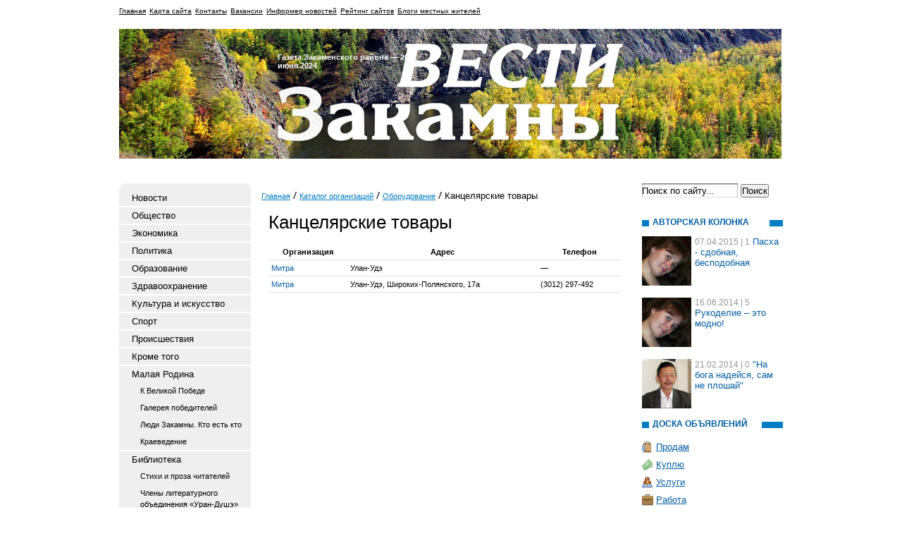

--- FILE ---
content_type: text/html; charset=utf-8
request_url: https://vestizakamny.ru/katalog-organizacii/informacionnaja-sistema-kompanij-oborudovanie/spisok-uchrezhdenij-kantseljarskie-tovary.html
body_size: 24071
content:
<!DOCTYPE html PUBLIC "-//W3C//DTD XHTML 1.0 Transitional//EN" "http://www.w3.org/TR/xhtml1/DTD/xhtml1-transitional.dtd">
<html xmlns="http://www.w3.org/1999/xhtml">
<head>
	<title>Канцелярские товары Улан-Удэ, база данных фирм, телефоны.</title>
	<meta http-equiv="Content-Type" content="text/html; charset=UTF-8" />
	<meta name="keywords" content="Канцелярские товары" />
	<meta name="description" content="Информационная система учреждений Улан-Удэ, учреждения Канцелярские товары, контакты." />
	<link rel="stylesheet" href="/css/tmpl1/style.css?v=0.14" type="text/css" media="screen" />
<link rel="stylesheet" href="/css/jquery.fancybox-1.3.4.css" type="text/css" media="screen" />
<style type='text/css'>
.calend_table {
  border:1px solid #999999;
  background:#FFFFFF;
  font-family:Verdana;
  font-size:10px;
  color:#333333;
}

.calend_table td {
  vertical-align:middle !important;
  color:#333333;
}

.days_table {
  font-family:Verdana;
  font-size:10px;
}
.days, .days_sun, .days_sun_right {
  background:#999999;
  color:#FFFFFF !important;
  width:35px;
  height:25px;
}
.day, .no_day {
  background: #F9F9F9;
  margin-top:10px;
  padding:0;
}
.day_curr {
  background: #999999;
  color:#FFFFFF !important;
  font-weight:bold;
  margin-top:10px;
  padding:0;
}
.day_sun, .no_day_sun, .day_sun_right, .no_day_sun_right{
  background:#EEEEEE;
}

.no_day, .no_day_sun, .no_day_sun_right {
  color:#FFFFFF !important;
  text-align:center;
}

.days, .days_sun, .day, .no_day, .day_curr, .day_sun, .no_day_sun{
  border-top: 1px solid #FFFFFF;
  border-right: 1px solid #FFFFFF;
  height:25px;
}
.day_sun_right, .no_day_sun_right, .days_sun_right {
  border-top:1px solid #FFFFFF;
  border-right:0;
}

.navig_form td {
  background:#F9F9F9;
  color:#333333;
  padding:3px;
  font-weight:bold;
  font-size:12px;
  height:25px;
}
td.navig_butt {
  padding:0 7px;
  cursor:pointer;
}

.mouseover {
  background:#EEEEEE;
  color:#333333;
  border-top: 1px solid #FFFFFF;
  border-right: 1px solid #FFFFFF;
}

.mouseover_weekend, .mouseover_weekend_s {
  background:#F9F9F9;
  color:#333333;
  border-top: 1px solid #FFFFFF;
  border-right: 1px solid #FFFFFF;
}

.mouseover_weekend_s {
  border-right:none;
}

.month_link {
  text-decoration:underline;
  color:#333333;
  cursor:pointer;
  padding:0 5px;
}

.year_link {
  text-decoration:underline;
  color:#333333;
  cursor:pointer;
  padding:0 5px;
}
a, a:hover {
  color:#333333;
  text-decoration:underline;
}</style>
<script type='text/javascript'>var SUB_FOLDER = '', NETCAT_PATH = '/netcat/';</script>
<script type='text/javascript' src='/netcat/admin/js/lib.js'></script>
<script type='text/javascript' src='/netcat/modules/calendar/calendar.js'></script>

<script type='text/javascript' src='/js/jquery.min.js'></script>
<script type='text/javascript' src='/js/jquery.cycle.js'></script>
<script type='text/javascript' src='/js/jquery.fancybox-1.3.4.pack.js'></script>
<script type='text/javascript'>
$(document).ready(function() {
  $('#galery').cycle({ 
    fx:      'fade',
    next: '#next',
    prev: '#prev'
  });
});
</script>

</head>
<body>
<div id='wrapper'>
<div id='all'>
<div id='header'>
	<ul class='topmenu'><li><a href='/' title='Главная'>Главная</a></li><li><a href='/karta-saita/' title='Карта сайта'>Карта сайта</a></li><li><a href='/kontakty/' title='Контакты'>Контакты</a></li><li><a href='/vakansii/' title='Вакансии'>Вакансии</a></li><li><a href='/informer/' title='Информер новостей'>Информер новостей</a></li><li><a href='/siterating/' title='Рейтинг сайтов'>Рейтинг сайтов</a></li><li><a href='/blogi-zhitelei/' title='Блоги местных жителей'>Блоги местных жителей</a></li></ul>

    <div class='name2'>Газета Закаменского района — 20 июня 2024</div>
</div>
<div id='content'>
<div class='leftcol'>
<div class='topfonmenu'>
    <div class='botfonmenu'>
<ul class='leftmenu'>
<li><a href='/novosti/' title='Новости'>Новости</a></li>
<li><a href='/obshestvo/' title='Общество'>Общество</a></li>
<li><a href='/ekonomika/' title='Экономика'>Экономика</a></li>
<li><a href='/politika/' title='Политика'>Политика</a></li>
<li><a href='/obrazovanie/' title='Образование'>Образование</a></li>
<li><a href='/zdravoohranenie/' title='Здравоохранение'>Здравоохранение</a></li>
<li><a href='/kultura-i-iskusstvo/' title='Культура и искусство'>Культура и искусство</a></li>
<li><a href='/sport/' title='Спорт'>Спорт</a></li>
<li><a href='/proisshestviya/' title='Происшествия'>Происшествия</a></li>
<li><a href='/krome-togo/' title='Кроме того'>Кроме того</a></li>
<li><a href='/malaya-rodina/' title='Малая Родина'>Малая Родина</a>
<ul class='submenu'>
<li><a href='/malaya-rodina/k-velikoi-pobede/' title='К Великой Победе'>К Великой Победе</a></li>
<li><a href='/malaya-rodina/galereja-pobeditelei/' title='Галерея победителей'>Галерея победителей</a></li>
<li><a href='/malaya-rodina/ludi-zakamny/' title='Люди Закамны. Кто есть кто'>Люди Закамны. Кто есть кто</a></li>
<li><a href='/malaya-rodina/kraevedenie/' title='Краеведение'>Краеведение</a></li>
</ul>
</li>
<li><a href='/biblioteka/' title='Библиотека'>Библиотека</a>
<ul class='submenu'>
<li><a href='/biblioteka/stihi-i-proza/' title='Стихи и проза читателей'>Стихи и проза читателей</a></li>
<li><a href='/biblioteka/chleny-literaturnogo-objedineniya/' title='Члены литературного объединения «Уран-Душэ»'>Члены литературного объединения «Уран-Душэ»</a></li>
</ul>
</li>
<li><a href='/zurhaji/' title='Зурхай'>Зурхай</a></li>
<li><a href='/oficialno/' title='Официально'>Официально</a></li>
<li><a href='/o-gazete-i-kollektive/' title='О газете и коллективе'>О газете и коллективе</a>
<ul class='submenu'>
<li><a href='/o-gazete-i-kollektive/isoriya-gazety/' title='История газеты'>История газеты</a></li>
<li><a href='/o-gazete-i-kollektive/periodichnost-tirazh/' title='Периодичность, тираж'>Периодичность, тираж</a></li>
<li><a href='/o-gazete-i-kollektive/informacionnyi-tovar/' title='Информационный товар'>Информационный товар</a></li>
<li><a href='/o-gazete-i-kollektive/istoriya-v-fotografiyah/' title='История газеты в фотографиях'>История газеты в фотографиях</a></li>
<li><a href='/o-gazete-i-kollektive/isoriya-literaturnogo-objedineniya/' title='История литературного объединения «Уран-Душэ»'>История литературного объединения «Уран-Душэ»</a></li>
</ul>
</li>
<li><a href='/konkursy/' title='Конкурсы и акции'>Конкурсы и акции</a></li>
<li><a href='/lubimaja-burjatija/' title='Я расскажу о любимой Бурятии'>Я расскажу о любимой Бурятии</a></li>
<li><a href='/ishu-cheloveka/' title='Ищу человека'>Ищу человека</a></li>
<li><a href='/katalog-saitov/' title='Каталог сайтов'>Каталог сайтов</a></li>
<li><a href='/avtorskaja-kolonka/' title='Авторская колонка'>Авторская колонка</a></li>
</ul>

    </div>
</div>


<div class='interv'><div class='blh'><h3 class='tex'>Интервью</h3></div><ul><li><a href='/malaya-rodina/ludi-zakamny/dorzhiev-26-02-2021.html'>Доржиев Бато - Очир Владимирович, с. Шара - Азарга, фермер</a></li><li><a href='/malaya-rodina/ludi-zakamny/anaduev-bator-dorzhievich-ohrannik-shkola-internat-s-kizhinga-26-02-2021.html'>Анадуев Батор Доржиевич, охранник, школа - интернат, с. Кижинга</a></li><li><a href='/malaya-rodina/ludi-zakamny/osoheev-nikolay-petrovich-direktor-dyussh-okinskiy-rayon-26-02-2021.html'>Осохеев Николай Петрович, директор ДЮСШ, Окинский район</a></li><li><a href='/malaya-rodina/ludi-zakamny/chtoby-byt-krasivoy-i-uspeshnoy-ey-dostatochno-idti-pod-ruku-s-lyubimym-muzhem-26-02-2021.html'>Чтобы быть красивой и успешной,  ей достаточно идти под руку с любимым мужем</a></li><li><a href='/malaya-rodina/ludi-zakamny/selmeg-bulatovna-ibragimova-domohozyayka-g-zakamensk-26-02-2021.html'>Сэлмэг Булатовна Ибрагимова, домохозяйка, г. Закаменск</a></li><li><a href='/malaya-rodina/ludi-zakamny/olesya-gennadevna-dashieva-glavnaya-medsestra-zakamenskoy-tsrb-26-02-2021.html'>Олеся Геннадьевна Дашиева, главная медсестра Закаменской ЦРБ.</a></li><li><a href='/malaya-rodina/ludi-zakamny/tsypilma-ivanovna-ochirova-s-engorboy-domohozyayka-26-02-2021.html'>Цыпилма Ивановна Очирова  с. Енгорбой, домохозяйка</a></li><li><a href='/malaya-rodina/ludi-zakamny/blits-opros-26-02-2021.html'>Надежда Бимбаевна Доржиева, учитель английского языка СОШ №1 г. Закаменск</a></li></ul></div>



<div class='fotogal'>
    <div class='blh'><h3 class='tex tex2'>фотогалерея</h3></div>
    <div class='listalka'>
        <div class='left' id='prev'></div>
<div id='galery' style='float: left;'>
<a href='/fotogalereya/album_7.html'><img src='/files/56/115/IMG_1054_thumb.jpg' width='145' height='96' alt='' title=''/></a><a href='/fotogalereya/album_7.html'><img src='/files/56/115/IMG_1498_thumb.jpg' width='145' height='96' alt='' title=''/></a><a href='/fotogalereya/album_11.html'><img src='/files/56/115/IMG_6718_thumb_0.jpg' width='145' height='96' alt='' title=''/></a><a href='/fotogalereya/album_16.html'><img src='/files/56/115/IMG_7375_thumb.jpg' width='145' height='96' alt='' title=''/></a><a href='/fotogalereya/album_24.html'><img src='/files/56/115/DSCF3256_thumb.jpg' width='145' height='96' alt='' title=''/></a><a href='/fotogalereya/album_25.html'><img src='/files/56/115/IMG_8856_thumb.jpg' width='145' height='96' alt='' title=''/></a><a href='/fotogalereya/album_28.html'><img src='/files/56/115/Izobrazhenie_065_thumb.jpg' width='145' height='96' alt='' title=''/></a><a href='/fotogalereya/album_29.html'><img src='/files/56/115/Izobrazhenie_1052_thumb.jpg' width='145' height='96' alt='' title=''/></a>
</div>
        <div class='left right2' id='next'></div>
		<div class='clear'></div>
        <a href='/fotogalereya/'>смотреть все фотографии</a>
    </div>
</div>

<div class='arxiv'>
    <div class='blh'><h3 class='tex tex4'>архив новостей</h3></div>
	<div id='nc_calendar_block'><table width='188' cellpadding='0' cellspacing='0' class='calend_table'><tr valign='top' class='navig_form'>
<td align='left' class='navig_butt'>
<img src='/netcat/modules/calendar/images/left-arrow-std.gif' onclick='nc_calendar_generate(18, 12, 2025); return false;' alt='декабрь' title='декабрь' />
</td>
<td align='center' class='navig_date'>
<span class='month_link'><a href='/arhiv/2026/01/'>январь</a></span>
<span class='year_link'><a href='/arhiv/2026/'>2026</a></span>
</td>
<td align='right' class='navig_butt'>
<img src='/netcat/modules/calendar/images/right-arrow-std.gif' onclick='nc_calendar_generate(18, 2, 2026); return false;' alt='февраль' title='февраль' />
</td>
</tr><tr><td colspan='3'><table cellpadding='0' cellspacing='0' width='100%' class='days_table'><tr><td align='center' class='days'>пон</td><td align='center' class='days'>втр</td><td align='center' class='days'>срд</td><td align='center' class='days'>чет</td><td align='center' class='days'>пят</td><td align='center' class='days_sun'>суб</td><td align='center' class='days_sun_right'>вск</td></tr><tr><td class='no_day'>&nbsp;</td><td class='no_day'>&nbsp;</td><td class='no_day'>&nbsp;</td><td class='day' align='center' onmouseover='this.className="mouseover"' onmouseout='this.className="day"'>1</td><td class='day' align='center' onmouseover='this.className="mouseover"' onmouseout='this.className="day"'>2</td><td class='day_sun' align='center' onmouseover='this.className="mouseover_weekend"' onmouseout='this.className="day_sun"'>3</td><td class='day_sun_right' align='center' onmouseover='this.className="mouseover_weekend_s"' onmouseout='this.className="day_sun_right"'>4</td></tr><tr><td class='day' align='center' onmouseover='this.className="mouseover"' onmouseout='this.className="day"'>5</td><td class='day' align='center' onmouseover='this.className="mouseover"' onmouseout='this.className="day"'>6</td><td class='day' align='center' onmouseover='this.className="mouseover"' onmouseout='this.className="day"'>7</td><td class='day' align='center' onmouseover='this.className="mouseover"' onmouseout='this.className="day"'>8</td><td class='day' align='center' onmouseover='this.className="mouseover"' onmouseout='this.className="day"'>9</td><td class='day_sun' align='center' onmouseover='this.className="mouseover_weekend"' onmouseout='this.className="day_sun"'>10</td><td class='day_sun_right' align='center' onmouseover='this.className="mouseover_weekend_s"' onmouseout='this.className="day_sun_right"'>11</td></tr><tr><td class='day' align='center' onmouseover='this.className="mouseover"' onmouseout='this.className="day"'>12</td><td class='day' align='center' onmouseover='this.className="mouseover"' onmouseout='this.className="day"'>13</td><td class='day' align='center' onmouseover='this.className="mouseover"' onmouseout='this.className="day"'>14</td><td class='day' align='center' onmouseover='this.className="mouseover"' onmouseout='this.className="day"'>15</td><td class='day' align='center' onmouseover='this.className="mouseover"' onmouseout='this.className="day"'>16</td><td class='day_sun' align='center' onmouseover='this.className="mouseover_weekend"' onmouseout='this.className="day_sun"'>17</td><td class='day_curr' align='center'>18</td></tr><tr><td class='day' align='center' onmouseover='this.className="mouseover"' onmouseout='this.className="day"'>19</td><td class='day' align='center' onmouseover='this.className="mouseover"' onmouseout='this.className="day"'>20</td><td class='day' align='center' onmouseover='this.className="mouseover"' onmouseout='this.className="day"'>21</td><td class='day' align='center' onmouseover='this.className="mouseover"' onmouseout='this.className="day"'>22</td><td class='day' align='center' onmouseover='this.className="mouseover"' onmouseout='this.className="day"'>23</td><td class='day_sun' align='center' onmouseover='this.className="mouseover_weekend"' onmouseout='this.className="day_sun"'>24</td><td class='day_sun_right' align='center' onmouseover='this.className="mouseover_weekend_s"' onmouseout='this.className="day_sun_right"'>25</td></tr><tr><td class='day' align='center' onmouseover='this.className="mouseover"' onmouseout='this.className="day"'>26</td><td class='day' align='center' onmouseover='this.className="mouseover"' onmouseout='this.className="day"'>27</td><td class='day' align='center' onmouseover='this.className="mouseover"' onmouseout='this.className="day"'>28</td><td class='day' align='center' onmouseover='this.className="mouseover"' onmouseout='this.className="day"'>29</td><td class='day' align='center' onmouseover='this.className="mouseover"' onmouseout='this.className="day"'>30</td><td class='day_sun' align='center' onmouseover='this.className="mouseover_weekend"' onmouseout='this.className="day_sun"'>31</td><td class='no_day_sun_right'>&nbsp;</td></tr><tr><td class='no_day'>&nbsp;</td><td class='no_day'>&nbsp;</td><td class='no_day'>&nbsp;</td><td class='no_day'>&nbsp;</td><td class='no_day'>&nbsp;</td><td class='no_day_sun'>&nbsp;</td><td class='no_day_sun_right'>&nbsp;</td></tr></table></td></tr></table></div>
<input type='hidden' id='calendar_cc' value='118' />
<input type='hidden' id='calendar_theme' value='3' />
<input type='hidden' id='calendar_field' value='Date' />
<input type='hidden' id='calendar_filled' value='' />
<input type='hidden' id='calendar_querydate' value='' />

</div>
<div class='arxiv'>
    <div class='blh'><h3 class='tex' style='width: 80px;'>погода</h3></div>
	<noindex><table cellpadding='0' cellspacing='0' width='192' style='border:solid 1px #0031db;font-family:Arial;font-size:12px;background-color:#93c4fb'><tr><td><table width='100%' cellpadding='0'cellspacing='0'><tr><td width='8' height='30' background='//rp5.ru/informer/htmlinfa/topshl.png' bgcolor='#0031db'> </td><td width=* align='center' background='//rp5.ru/informer/htmlinfa/topsh.png' bgcolor='#0031db'><script type="text/javascript">document.write("<a"+" style='color:#ffffff; font-family:Arial;font-size: 12px;' h"+"ref='"+"//rp"+"5.ru/32"+"52/ru'><b>Закаменск</"+"b></"+"a>");</script></td><td width='8' height='30' background='//rp5.ru/informer/htmlinfa/topshr.png' bgcolor='#0031db'> </td></tr></table></td></tr><tr><td valign='top' style='padding:0;'><iframe src='//rp5.ru/htmla.php?id=3252&lang=ru&um=00000&bg=%2393c4fb&ft=%23ffffff&fc=%230031db&c=%23000000&f=Arial&s=12&sc=4' width='100%' height='340' frameborder='0' scrolling='no' style='margin:0;'></iframe></td></tr></table></noindex>
</div>
</div>
<div class='meedcol'>
<div class='pyt'><a href='/'>Главная</a> <img src='/images/tmpl1/pyt.png' /> <a href='/katalog-organizacii/'>Каталог организаций</a> <img src='/images/tmpl1/pyt.png' /> <a href='/katalog-organizacii/informacionnaja-sistema-kompanij-oborudovanie/'>Оборудование</a> <img src='/images/tmpl1/pyt.png' /> Канцелярские товары</div>
<!-- content -->
<h1>Канцелярские товары</h1>

<table width='100%' border='0' cellpadding='0' cellspacing='0' class='catalog-table'>
<thead>
	<th>Организация</th>
	<th>Адрес</th>
	<th>Телефон</th>
</thead>
<tbody>
<tr>
	<td><a href='/katalog-organizacii/2678-informacionnaja-sistema-uchrezhdenij-mitra.html'>Митра</a></td>
	<td>Улан-Удэ</td>
	<td>&mdash;</td>
</tr>
<tr>
	<td><a href='/katalog-organizacii/2680-katalog-uchrezhdenij-mitra.html'>Митра</a></td>
	<td>Улан-Удэ, Широких-Полянского, 17а</td>
	<td>(3012) 297-492</td>
</tr></tbody></table>
<!-- /content -->
</div>
<div class='rightcol'>
<div class='poisk'>
<form action='/search/' method='get'>
    <input type='hidden' name='action' value='index'>
    <input type='text' class='edit' value='Поиск по сайту...' name='text' onfocus="if( this.value == 'Поиск по сайту...' ) this.value = '';" onblur="if( this.value == '' ) this.value = 'Поиск по сайту...';" />
	<input type='submit'  value='Поиск' />
</form>
</div>





<div class='author-column'><div class='blh'><h3 class='tex tex166'>Авторская колонка</h3></div><ul>
<li><a href='/avtorskaja-kolonka/anna-agafonova/pasha-sdobnaya-bespodobnaya.html'><img src='/files/153/202/Ya__kopiya_.jpg' align='left' /></a><span class='author-column-date'>07.04.2015</span><span class='author-column-comment' title='комментариев'> | 1</span> <a href='/avtorskaja-kolonka/anna-agafonova/pasha-sdobnaya-bespodobnaya.html'>Пасха - сдобная, бесподобная</a></li>
<li><a href='/avtorskaja-kolonka/anna-agafonova/rukodelie-eto-modno-.html'><img src='/files/153/202/Ya__kopiya_.jpg' align='left' /></a><span class='author-column-date'>16.06.2014</span><span class='author-column-comment' title='комментариев'> | 5</span> <a href='/avtorskaja-kolonka/anna-agafonova/rukodelie-eto-modno-.html'>Рукоделие – это модно!</a></li>
<li><a href='/avtorskaja-kolonka/senge-rinchinov/na-boga-nadeysya-sam-ne-ploshay.html'><img src='/files/153/202/senge_rinchinov.jpg' align='left' /></a><span class='author-column-date'>21.02.2014</span><span class='author-column-comment' title='комментариев'> | 0</span> <a href='/avtorskaja-kolonka/senge-rinchinov/na-boga-nadeysya-sam-ne-ploshay.html'>"На бога надейся, сам не плошай"</a></li></ul></div>

<div class='doska'>
    <div class='blh'><h2 class='tex tex5'>доска объявлений</h2></div>
    <ul>
        <li class='prodam'><a href='/doska-objavlenii/prodam/'>Продам</a></li>
        <li class='kypit'><a href='/doska-objavlenii/kuply/'>Куплю</a></li>
        <li class='yslygi'><a href='/doska-objavlenii/uslugi/'>Услуги</a></li>
        <li class='rabota'><a href='/doska-objavlenii/rabota/'>Работа</a></li>
        <li class='raznoe'><a href='/doska-objavlenii/raznoe/'>Разное</a></li>
        <li class='raznoe'><a href='/doska-objavlenii/avto-adv/'>Авто-объявления</a></li>
    </ul>
</div>












</div>
<div class='clear'></div>

<!-- katalog -->





</div>
</div>
</div>

<div id='footer'>
<div style="position: fixed; bottom: 10px; right: 10px; height: 20px; width: 20px;" onclick="$('#mapPag').toggle();"></div><div id="mapPag" style="display: none; clear: both;"> <a href="/map/1.html">1</a>  <a href="/map/2.html">2</a>  <a href="/map/3.html">3</a>  <a href="/map/4.html">4</a>  <a href="/map/5.html">5</a>  <a href="/map/6.html">6</a>  <a href="/map/7.html">7</a>  <a href="/map/8.html">8</a>  <a href="/map/9.html">9</a>  <a href="/map/10.html">10</a>  <a href="/map/11.html">11</a> </div>
	<div class='vesti'>
        <strong>Главный редактор:</strong><br />Н.Д. Гармаева<br /><br />
<strong>Телефоны:</strong><br />
Гл. редактор: 4-46-32 (факс),<br />
корреспонденты: 4-30-54, 4-30-37, 4-45-85,<br />
бухгалтерия: 4-30-37,<br />
реклама, объявления: 4-30-37.
    </div>
    <div class='adres'>
        <strong>Адрес редакции:</strong> 671950, Бурятия, г. Закаменск, ул. Кирова, 8.<br />
        <strong>e-mail:</strong> <script type='text/javascript'>document.write('<a'+' hr'+'ef=\'m'+'ail'+'to:ga'+'zzkm@r'+'ambler.ru\'>gaz'+'zkm@ramble'+'r.ru</'+'a>');</script>
    </div>
    <div class='red'><strong>Учредитель:</strong> администрация муниципального образования &laquo;Закаменский район&raquo;<br /><br />
Газета зарегистрирована региональным управлением за соблюдением законодательства о СМИ в РБ. № Б-00-13</div>
<div class='counter'><noindex>
<!--LiveInternet counter--><script type="text/javascript"><!--
document.write("<a href='http://www.liveinternet.ru/click' "+
"target=_blank><img src='//counter.yadro.ru/hit?t11.1;r"+
escape(document.referrer)+((typeof(screen)=="undefined")?"":
";s"+screen.width+"*"+screen.height+"*"+(screen.colorDepth?
screen.colorDepth:screen.pixelDepth))+";u"+escape(document.URL)+
";"+Math.random()+
"' alt='' title='LiveInternet: показано число просмотров за 24"+
" часа, посетителей за 24 часа и за сегодня' "+
"border='0' width='88' height='31'><\/a>")
//--></script><!--/LiveInternet-->
</noindex>
</div>

</div>
</body>
</html>

--- FILE ---
content_type: text/css
request_url: https://vestizakamny.ru/css/tmpl1/style.css?v=0.14
body_size: 20540
content:
/* --------------- Default Styles --------------- */
html, body, p, h1, h2, h3, h4, h5, em, i, table, tr, td, th, form, input, textarea, select, li, ol, ul, strong {padding:0;margin:0;}
html {font-size:62.5%;}
body {background:#fff;color: #000; font-size:13px;font-family:Verdana, Geneva, sans-serif;}
html, body {
  margin:0;
  padding:0;
  width:100%;
  height:100%;
}
#wrapper {
  position:relative;
  min-height: 100%;
  height: auto !important;
  height: 100%;
}

em, i { font-style:normal;}
li { list-style-type:none;}
h1, h2, h3, h4, h5 {font-weight:normal;padding:5px 0;}
p {padding:5px 0;}
a:active, a:focus, img, input, select {outline: 0;}
a, a:link, a:active, a:visited {color: #005ca4;cursor: pointer;text-decoration: none;}
a:hover {color:#005ca4;text-decoration: underline;}
img {border:none;}
.clear { clear:both; font-size:0; line-height:0; height:0;}
/* ------------------------------------------- */
#all {width:942px; margin:0 auto;}
/* --------------- Header --------------- */
#header { height:230px; position:relative; background:url(/images/tmpl1/shapka.jpg) 0 40px no-repeat;}
/* ------------------------------------------- */
.name2{ width:190px; height:50px; position:absolute; top:75px; left:225px; font-weight:bold; font-size:11px; color:#fff;}
.topmenu{ position:absolute; top:10px; left:0; width:725px; overflow:hidden;}
.topmenu li{ display:block; float:left; margin-right:5px; }
.topmenu li a, .topmenu li a:visited{ font-family:Verdana, Geneva, sans-serif; font-size:10px; color:#000; text-decoration:underline;}
.topmenu li a:hover{ color:#010101; text-decoration:none;}
.login{ display:block; width:240px; position:absolute; top:12px; left:520px;}
.login .edit{ background:url(/images/tmpl1/edit.png) 0 0 no-repeat; width:85px; height:20px; float:left; margin-right:5px; font-size:11px;  font-style:italic; color:#858585; padding-left:5px; border:0; line-height:20px;}
.registration{ position:absolute; top:10px; right:0;}
.registration a, .registration a:visited{ font-size:10px; color:#858585; text-decoration:underline; font-family:Verdana, Geneva, sans-serif; padding-right:5px;}
.registration a:hover{ text-decoration:none; color:#000;}
.title{ display:block; width:100%; background:#007cc5; text-align:center; height:20px; font-family:Myriad Pro; font-size:12px; color:#fff; text-transform:uppercase; line-height:19px; position:absolute; top:43px; left:0;}
.top{ height:142px; position:absolute; top:50px; left:0; border-bottom:9px solid #007cc5; width:100%; background:url(/images/tmpl1/title.jpg) 145px 30px no-repeat;}
.logo{ display:block; position:absolute; top:27px; left:30px;}
/* --------------- Content --------------- */
#content { padding-bottom:145px; }
.left{ float:left;}
.right{ float:right;}
.martop{ margin-top:20px;}
.marbot{ margin-bottom:20px;}
.list-item {margin: 10px 0;}
/* -------------meddcol------------------------------ */
.meedcol {float:left; width:500px;  margin-left:20px; margin-top:30px;}
.ff {width: 730px;}
.blok{ width:100%; overflow:hidden; margin-bottom:20px; }
.blok i, .block em {font-style: italic;}
.date{ font-size:11px; color:#858585; float:left;}
.date a, .date a:visited{ color:#858585; text-decoration:underline;}
.date a:hover{ text-decoration:none;}
.view{ float:right; font-size:11px; color:#666; text-align:right;}
.midh{ padding:0; margin:0px; margin-top:5px; margin-bottom:10px; color:#005ca4; font-size:18px;}
.marright{ margin:8px 15px 5px 0;}

/* -------------leftcol------------------------------ */
.leftcol {float:left; width:192px; margin-top:30px;}
.topfonmenu{ width:188px; background:url(/images/tmpl1/topmenu.png) 0 0 no-repeat; margin-bottom:35px;}
.botfonmenu{ width:188px; background:url(/images/tmpl1/botmenu.png) 0 100% no-repeat; padding-top:9px; padding-bottom:7px;}
.leftmenu { width:187px;}
.leftmenu li a, leftmenu li a:visited{ display:block; height:auto; padding:4px 0 4px 18px; background:#efefef; font-size:13px; color:#000; text-decoration:none; margin-bottom:2px;}
.leftmenu li a:hover{ background:#007cc5; color:#fff;}

.submenu {margin: -2px 0 2px;}
.submenu li a, .submenu li a:visited{ font-size: 11px;display:block; height:auto; padding-left:30px; background:#efefef; color:#000; text-decoration:none; margin-bottom:0px; line-height:16px; padding-bottom: 4px;}
.submenu li a:hover{background:#efefef; color:#000; text-decoration: underline;}

.interv{ width:188px; margin-bottom:30px;}
.blh{ background:url(/images/tmpl1/fonh.png) 0 0 repeat-x;  height:25px;}
.blh .tex{ display:block; width:83px; position:relative; top:-2px; font-size:12px; font-weight:bold; text-transform:uppercase; color:#005ca4; padding-left:5px; background:#fff; padding-top:0px; margin:0; margin-left:10px;}
.interv li a, .interv li a:visited{ display:block; color:#005ca4; font-size:13px; text-decoration:underline; margin-bottom:13px;}
.interv li a:hover{ color:#000;}
/*----------------------fotogaleriya------------------------------*/
.listalka{ display:block; width:188px; margin:10px auto; text-align:center; overflow:hidden;}
.listalka img{ margin-bottom:3px; display:block; float:left; margin-left:7px; margin-right:7px;}
.listalka .left{ width:14px; background:#f5f5f2 url(/images/tmpl1/left_listalka.png) 3px 45% no-repeat; display:block; height:104px; cursor:pointer;}
.listalka .right2{ background:#f5f5f2 url(/images/tmpl1/right_listalka.png) 3px 45% no-repeat;}
.listalka a, .listalka a:visited{ font-size:13px; font-size:13px; color:#005ca4; text-decoration:underline;}
.listalka a:hover{color:#000;}
.blh .tex2{ width:105px;}
.blh .tex3{ width:63px;}
.blh .tex4{ width:130px;}
.blh .tex166 {width: 166px;}
.fotogal{ margin-bottom:30px;}
.pogoda{ margin-bottom:30px;}
.arxiv{ margin-bottom:30px;}
/* --------------rightcol----------------------------- */
.rightcol{ width:200px; float:right;  margin-top:30px;}
.poisk { margin-bottom:30px;}
.poisk .edit{ background:url(/images/tmpl1/edit1.png) 0 0 no-repeat; width:136px; height:20px; border:0;}
.blh .tex5{ width:155px;} 
.doska{ margin-bottom:30px;}
.doska li { line-height:25px;}
.doska li a, .doska li a:visited { font-size:13px; color:#005ca4; text-decoration:underline; }
.doska li a:hover{ text-decoration:none;}
.prodam{ background:url(/images/tmpl1/1.png) 0 5px no-repeat; padding-left:20px;}
.kypit{ background:url(/images/tmpl1/2.png) 0 5px no-repeat; padding-left:20px;}
.yslygi{ background:url(/images/tmpl1/3.png) 0 5px no-repeat; padding-left:20px;}
.rabota{ background:url(/images/tmpl1/4.png) 0 5px no-repeat; padding-left:20px;}
.raznoe{ background:url(/images/tmpl1/5.png) 0 5px no-repeat; padding-left:20px;}
.blh .tex6{ width:70px;} 
.reklama{ margin-bottom:20px;}
.reklama img{ margin-bottom:20px; float:right;}
.smsm {margin-bottom: 25px;}
.smsm ul {margin-left: 10px; font-size: 11px;}
.blh .tex8 {width:135px;}
.blh .tex9 {width:200px;}
/* --------------- Footer --------------- */
#footer {  position: relative;
  border:1px solid #007cc5;
 width:940px;
 margin:0 auto;
  height: 175px;
  margin-top: -145px;
  margin-bottom:20px;
}
/* ------------------------------------------- */
.blh .tex7{ width:178px;} 
.katalog{ width:100%; overflow:hidden; margin-bottom:30px;}
.katalog li{ float: left; width: 25%; line-height:25px;}
.katalog li a, .katalog li a:visited{ font-size:12px; color:#005ca4; text-decoration:underline;}
.katalog li a:hover{ color:#000;}

.vesti{ width:250px; position:absolute; top:20px; left:20px;}
.adres{ width:250px; position:absolute; top:14px; left:290px; line-height:28px;}
.red{ position:absolute; top:20px; right:20px; width: 350px;}
.counter {position: absolute; bottom: 10px; right: 20px;}

.mnone{ margin-top:0;}
.pyt { display:block; width:100%; overflow:hidden; margin-top:10px; margin-bottom:10px; margin-left:-10px;}
.pyt li{ display:block; float:left; padding-left:10px; padding-right:5px;}
.pyt li a, .pyt li a:visited{ font-size:11px; color:#007cc5; text-decoration:underline;}
.pyt li a:hover{ color:#000;}
.pyt li:first-child, .pyt li.first-child { background:none;}
.pyt a, .pyt a:visited{ font-size:11px; color:#007cc5; text-decoration:underline;}
.pyt a:hover{ color:#000;}
* html .pyt li{z-index: expression( runtimeStyle.zIndex = 1, this == parentNode.firstChild ? (className += " first-child") : 0 )}

.zag{ color:#000; font-size:20px;}
.borderbot{ border-bottom:1px solid #cacaca; height:auto; padding-bottom:15px; margin-bottom:15px;}
.meedcol p{ line-height:19px; text-align:justify;}
.name{ font-weight:bold; font-size:12px; color:#404040;}
.com{ color:#000; font-size:16px; font-weight:bold; margin-top:17px; margin-bottom:17px;}
.height{ height:auto;}
.add, .add:visited{ display:block; margin-top:10px;font-size:12px; color:#005ca4; text-decoration:none; border-bottom:1px dotted #005ca4;}
.add:hover{ color:#000;text-decoration:none;}
.margin{ margin:15px 0;}

.meedcol .details i, .meedcol .details em{font-style: italic;}

/*-------------- pagination-----------------------*/
.pagination {text-align: center; margin-bottom: 40px;}
.pagination ul {margin:0px; padding:0px;}
.pagination li {display: inline; margin:0px 5px;}
.pagination li.active {font-weight: bold;}
/* --------------- map --------------- */
.map { }
.map a{ font-size: 10px; }
.map li {list-style: circle; margin-left: 18px; font-size: 8px; }
/* ------------------------------------------- */

.data .sub_name { margin-top: 0px; padding-top: 0px; margin-bottom: 6px; font-size: 16px; font-weight: bold; font-family:Verdana, Geneva, sans-serif;}
.mail_from_site {color: #000; font-size: 11px;}
.mail_from_site  .nc_item {padding-bottom: 8px;}
.mail_from_site  .nc_submit { margin-top: 8px; }
.mail_from_site  .nc_submit input {border: 1px solid #000; width: 80px;}
.mail_from_site  .error, .warnText {color: #ff0000; margin-bottom: 10px;}

.photogal {margin: 10px 0px;}

#photoGallery { margin-top: 18px; color: #000; text-align: center;}
#photoGallery li { float: left; margin: 6px 35px 6px 35px; width: 145px; height: 100px;}
#photoGallery .descr { font-size: 10px; clear: both; width: 145px; padding-top: 4px; text-align: justify; }

#galery {margin-top: 4px;}

#photoGalleryP { margin-top: 20px; color: #000; text-align: center;}
#photoGalleryP ul {margin: 0; padding:0;}
#photoGalleryP li { float: left; margin: 6px 15px 6px 0px;}

#comments {margin-bottom: 20px;}
.add_comment { margin-top: 10px; }
.add_comment .c_text { margin: 10px 0px; }
.add_comment .captcha { margin: 12px 0px 12px 0px; }
.add_comment .nc_bbcode_helpbox { clear: both; width: 70%; margin-top: 6px; }
.add_comment .nc_bbcode_smiles input { width: 20px; }
.add_comment .nc_bbcode_colors input { width: 20px; }
.add_comment .bb_code img { vertical-align: middle; }

.forum td {padding: 3px;}

.nBlock {float: left; width: 450px; padding: 0 10px;}

.top10, .last10 {float: left; width: 205px; margin: 10px 0 0; padding: 0 10px;}
.top10 span, .last10 span {font-weight: bold; font-size: 95%; text-transform: uppercase;}
.top10 ul li, .last10 ul li {float: none; line-height: 1.4em; width: auto;}
.top10 ul, .last10 ul {margin-top: 5px;}
.top10 ul li {list-style: decimal; margin-left: 20px;}

.rfilter {margin: 5px 0;}
.rfilter select {width: 350px;}
.rtable {margin: 20px 0;}
.rtable .note {font-size: 10px; margin: 5px 0;}
.rtable .descr {margin: 2px 0;}
.rtable .cat {font-size: 10px; color: #333;}
.rtable table tr td, .rtable table tr th {padding: 5px 10px;}
.rtable table tr th {text-align: left;}
.rtable table tr td.hit, .rtable table tr td.host, .rtable table tr th.hit, .rtable table tr th.host {text-align: center;}
.rtable table tbody tr:nth-child(odd) {background-color: #efe;}
.rtable table {border-right: 1px solid #888; border-bottom: 1px solid #888;}
.rtable table tr td, .rtable table tr th{border-left: 1px solid #888; border-top: 1px solid #888;}

/**blogi**/
.name_1 {font-size:26px;}
.stat {border-top:2px solid #E9E9E9; padding:7px 0 15px;}
		.blog {display:block; font-size:11px; color:#858585; background:url(/images/blog.png) 0 2px no-repeat; padding:0 0 20px 18px;}
		.blog a, .blog a:visited {color:#858585;}
		.date_nick {border-top:2px solid #E9E9E9; margin-top:10px; padding-top:10px; font-size:11px; color:#858585;}
				.date_nick .date, .date_nick .nick {display:inline-block; zoom:1; *display:inline;}
				.date_nick .date {background:url(/images/date.png) 0 no-repeat; padding:0 25px 0 16px;}
				.date_nick .nick {padding-left:18px; background:url(/images/nick.png) 0 no-repeat;}
						.date_nick .nick a, .nick a:visited {color:#858585;}
						.date_nick .nick a:hover {text-decoration:underline; color:#000;}
.blh .tex8 {width:54px;}
.links_1 {padding-bottom:30px;}
.stat .links_1, .single_box_2 .links_1 {padding: 10px 0; text-align: right;}
		.links_1 a, .links_1 a:visited {background:#007CC5; color:#000; display:inline-block; zoom:1; height:28px; margin-right:20px; padding:0 25px; line-height:27px; *display:inline; border-radius: 5px; -webkit-border-radius: 5px; -o-border-radius: 5px; -ms-border-radius: 5px; -mz-border-radius: 15px;}
		.links_1 a:hover {background-color:#005CA4; text-decoration:none;color:#fff;}
.left_right_2 {width:100%; overflow:hidden; padding:0 0 30px;}
		.left_2, .right_2 {width:465px;}
				.name_5 {border-top:9px solid #007CC5; font-size:12px; font-weight:bold; text-transform:uppercase; padding-left:6px;}
						.name_5 span {display:inline-block; zoom:1; display:inline; position:relative; background:#fff; top:-17px; padding:0 9px; color: #005CA4;}
		.left_2 {float:left;}
				.list_1 {}
						.list_1 li {color:#000; padding-bottom:5px; width:100%; overflow:hidden;}
								.list_1 li em {float:left; width:25px;}
								.list_1 li i {float:left; width:410px;}
								.list_1 li a, .list_1 li a:visited {text-decoration:underline;}
								.list_1 li a:hover {text-decoration:none;}
								.list_1 li span {color:#999999;}
		.right_2 {float:right;}
				.items {}
						.item {border-bottom:1px solid #E9E9E9; padding:0 0 10px; margin:0 0 15px;}
								.item span {font-size:11px; color:#999999; border-right:1px solid #999999; padding-right:4px;}
								.nick_2 {display:block; padding-top:5px; background-position:0 9px;}
.name_3 {border-bottom:2px solid #E9E9E9; color:#005CA4; font-size:21px;}	
.name_3 a, .name_3 a:visited, .name_3 a:hover { color:#005CA4; font-size: 18px;}
.date_nick_2 {padding-top:5px; margin-top:0; border:0; margin-bottom:20px;}
.single_box {padding-bottom:20px;}
		.single_box .item {border:0; margin-bottom:0;}
.pagination {text-align:center; padding-bottom:20px;}
		.pagination li {display:inline; padding:0 2px;}
				.pagination li a:hover {color:#000; text-decoration:none;}
.single_box_2 {padding:15px 0 10px;}
		.single_box_2 .name_3 {font-size:18px;}
		.com_2 {background:url(/images/com_2.png) 0 no-repeat; margin-left:25px; padding-left:19px;}
		.single_box_2 p {font-size:13px; line-height:18px; text-align:left;}
		.date_nick_3 {margin-bottom:15px;}
.show_more_post, .hide_mode_post {text-decoration: none; border-bottom: 1px dashed; color: #858585 !important;}
a.show_more_post:hover, a.hide_mode_post:hover {text-decoration: none;}
		
.form .form-item {margin: 10px 0;}
.form .form-item label {display: block; font-weight: bold; padding: 5px 0;}
.form .form-item input {width: 200px; padding: 3px 2px;}
.form .button input {width: 100px; height: 28px}
.form .info {font-style: italic;}
.form .captcha img {margin: 10px 0;}
.error_info {border: 1px solid #f00; color: #f00; padding: 20px 10px;}

.advert-block {}
.advert-category-links {margin: 0 0 8px;}
.advert-category-list {list-style: none;}
.advert-category-link {list-style: none; display: inline-block; padding: 3px 8px 3px 0; font-size: 14px; text-transform: uppercase;}
.advert-category-link:last-child {padding-right: 0;}
.advert-tool {overflow: hidden;}
.advert-summary {display: inline-block; font-style: italic; padding-top: 7px;}
.advert-add {float: right;}
.advert-button {
	text-decoration: none !important;
	display: inline-block;
	*display: inline;
	padding: 4px 12px;
	margin-bottom: 0;
	*margin-left: .3em;
	font-size: 14px;
	line-height: 20px;
	color: #ffffff !important;
	text-align: center;
	text-shadow: 0 -1px 0 rgba(0, 0, 0, 0.25);
	vertical-align: middle;
	cursor: pointer;
	background-color: #006dcc;
	*background-color: #0044cc;
	background-image: -moz-linear-gradient(top, #0088cc, #0044cc);
	background-image: -webkit-gradient(linear, 0 0, 0 100%, from(#0088cc), to(#0044cc));
	background-image: -webkit-linear-gradient(top, #0088cc, #0044cc);
	background-image: -o-linear-gradient(top, #0088cc, #0044cc);
	background-image: linear-gradient(to bottom, #0088cc, #0044cc);
	background-repeat: repeat-x;
	border: 1px solid #cccccc;
	*border: 0;
	border-color: #0044cc #0044cc #002a80;
	border-color: rgba(0, 0, 0, 0.1) rgba(0, 0, 0, 0.1) rgba(0, 0, 0, 0.25);
	filter: progid:DXImageTransform.Microsoft.gradient(startColorstr='#ff0088cc', endColorstr='#ff0044cc', GradientType=0);
	filter: progid:DXImageTransform.Microsoft.gradient(enabled=false);
	border-bottom-color: #b3b3b3;
	-webkit-border-radius: 4px;
	-moz-border-radius: 4px;
	border-radius: 4px;
	filter: progid:DXImageTransform.Microsoft.gradient(startColorstr='#ffffffff', endColorstr='#ffe6e6e6', GradientType=0);
	filter: progid:DXImageTransform.Microsoft.gradient(enabled=false);
	*zoom: 1;
	-webkit-box-shadow: inset 0 1px 0 rgba(255, 255, 255, 0.2), 0 1px 2px rgba(0, 0, 0, 0.05);
	-moz-box-shadow: inset 0 1px 0 rgba(255, 255, 255, 0.2), 0 1px 2px rgba(0, 0, 0, 0.05);
	box-shadow: inset 0 1px 0 rgba(255, 255, 255, 0.2), 0 1px 2px rgba(0, 0, 0, 0.05);
}

.advert-button:hover,
.advert-button:focus {
	color: #333333;
	text-decoration: none;
	background-position: 0 -15px;
	-webkit-transition: background-position 0.1s linear;
	-moz-transition: background-position 0.1s linear;
	-o-transition: background-position 0.1s linear;
	transition: background-position 0.1s linear;
}

.advert-button:focus {
	outline: thin dotted #333;
	outline: 5px auto -webkit-focus-ring-color;
	outline-offset: -2px;
}

.advert-button:hover,
.advert-button:focus,
.advert-button:active {color: #ffffff; background-color: #0044cc; *background-color: #003bb3;}
.advert-itmes {}
.advert-item {font-size: 12px; border-bottom: 1px solid #c6ebff; padding: 8px 0; margin-bottom: 4px;}
.advert-text {font-size: 15px; padding: 2px 0; font-weight: bold;}
.advert-date, .advert-link, .advert-person, .advert-full-date {color: #888;}
.advert-link {padding-right: 8px;}
.advert-date {padding-right: 8px; font-style: italic;}
.advert-full-text {padding: 10px 0; font-size: 14px; line-height: 1.5em;}
.advert-full-info-item {padding: 3px 0;}

.catalog-list {}
.catalog-list-item {float: left; width: 48%; margin-bottom: 6px;}
.catalog-list-item a {color: #000;}
.catalog-list-count {font-style: italic; font-size: 90%; color: #666;}
.catalog-table, .catalog-table a {font-size: 11px;}
.catalog-table {margin: 10px 0 10px; padding: 0;}
.catalog-table tr td, .catalog-table tr th {border-bottom: 1px solid #e0e0e5; padding: 5px 4px; margin: 0; vertical-align: middle; text-align: left;}
.catalog-table thead tr th {font-weight: bold; text-align: center;}

.site-item {margin: 0 0 6px; overflow: hidden;}
.site-item .site-title {font-size: 16px; font-weight: bold; padding: 0 0 4px;}
.site-item p {line-height: 1.5em;}
.site-item .site-image {float: right; margin: 0 0 4px 4px;}
.site-about {margin: 0 4px 4px;}

.author-column li {display: block; margin-bottom: 12px; clear: left; overflow: hidden;}
.author-column li img {max-width: 70px; margin: 0 5px 5px 0;}
.author-column-comment, .author-column-date {color: #939393; font-size: 12px;}

.author-block {margin: 10px 0 0;}
.author-image {margin: 0 15px 0 0;}
.author-name {color: #939393; font-style: italic;}

.poll-item {padding: 0 0 2em;}
.poll-title {font-weight: bold; padding: 0 0 10px; color: #008dc3;}
.poll-variants {padding: 0 0 10px;}
.poll-variants li {padding: 0 0 4px;}
.poll-item input[type="submit"] {padding: 2px 6px;}
.poll-sidebar .poll-title {font-style: italic;}

.variant-name {font-weight: bold; font-size: 12px; padding: 2px 0;}
.variant-result {border: 1px solid #000; padding: 2px; font-size: 10px; line-height: 10px; margin-bottom: 3px; color: #fff;}
.variant-result div {background: #008dc3;}
.poll-summary {padding: 3px 0; font-weight: bold;}